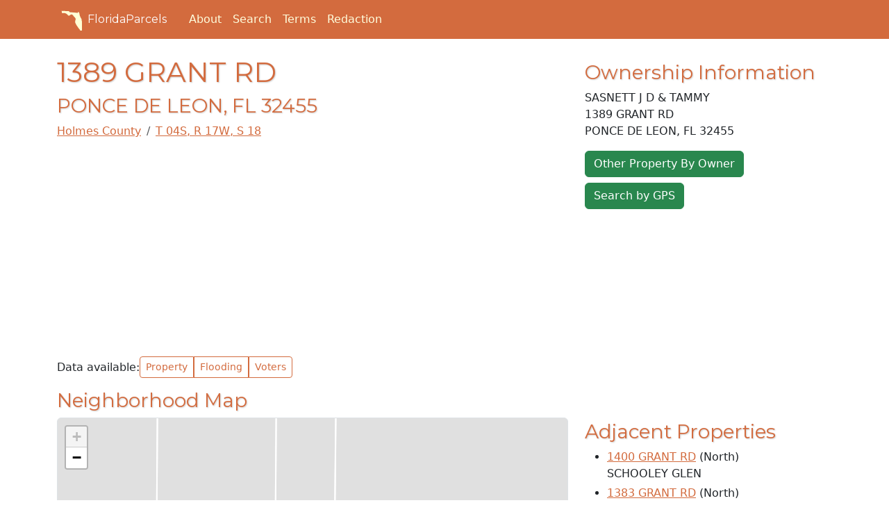

--- FILE ---
content_type: text/html; charset=utf-8
request_url: https://floridaparcels.com/property/40/1818.00-000-000-010.200
body_size: 14791
content:
<!doctype html><html lang="en"><head><script>(function(w,d,s,l,i){w[l]=w[l]||[],w[l].push({"gtm.start":(new Date).getTime(),event:"gtm.js"});var f=d.getElementsByTagName(s)[0],j=d.createElement(s),dl=l!="dataLayer"?"&l="+l:"";j.async=!0,j.src="https://www.googletagmanager.com/gtm.js?id="+i+dl,f.parentNode.insertBefore(j,f)})(window,document,"script","dataLayer","GTM-WN49LW9")</script><script async src="https://pagead2.googlesyndication.com/pagead/js/adsbygoogle.js?client=ca-pub-2040043908277369" crossorigin="anonymous"></script><meta charset="utf-8"><meta http-equiv="X-UA-Compatible" content="IE=edge"><meta name="viewport" content="width=device-width,initial-scale=1"><meta name="author" content="FloridaParcels.com"><meta name="description" content="Find real estate and property information throughout the State of Florida."><meta name="keywords" content="florida,real estate,parcels,property,lots"><script src="https://wsr.areaplot.com/scripts/stringformatting.js"></script><link rel="icon" type="image/x-icon" href="https://wsr.areaplot.com/images/fl/favicon.ico"><link rel="apple-touch-icon" sizes="180x180" href="https://wsr.areaplot.com/images/fl/apple-touch-icon.png"><link rel="stylesheet" href="https://wsr.areaplot.com/css/fl/style.css" type="text/css"><style>.addresources{padding-top:1em;padding-bottom:1em}.addresources>.btn,form>.btn{margin-top:.2em}</style><title>1389 GRANT RD
owned by SASNETT J D & TAMMY</title><style>.mapf{width:100%;height:525px;position:relative}h2{padding-top:.7em}</style><script type="text/javascript">const co_no="40"</script></head><body><noscript><iframe src="https://www.googletagmanager.com/ns.html?id=GTM-WN49LW9" height="0" width="0" style="display:none;visibility:hidden"></iframe></noscript><header class="mb-4 text-bg-primary"><nav class="navbar navbar-expand-md"><div class="container"><a href="/" class="d-flex align-items-center mb-2 me-4 mb-lg-0 text-white text-decoration-none heading-font"><svg class="bi me-1" viewBox="0 0 175 175" width="40" height="32" role="img" aria-label="Florida"><symbol id="florida-outline"><path d="m14.345 19.954c19.521.84688 39.042 1.6937 58.564 2.5406.82634 10.066 13.284 8.1437 20.451 8.957 13.998 1.1863 27.995 2.3726 41.993 3.5589 3.8378 10.747 7.0841-13.565 15.037-3.6822 6.8681 7.2883 4.2688 18.392 8.1047 27.11 3.1103 9.5961 7.9084 18.588 13.692 26.831-1.7921 21.246 17.008 38.451 13.654 59.879-1.5622 9.1264-.99108 18.774-3.603 27.607-5.0917 10.371-20.463 8.2203-23.251-2.642-3.2773-9.673-13.495-12.785-16.087-22.468-6.0496-8.6293-12.97-16.427-16.824-26.437-6.2979-9.4975-6.2734-20.835-1.1504-30.796 2.6654-10.47-4.9524-20.607-13.655-25.589-4.2889-7.8761-10.65-17.795-20.8-17.364-7.9384 2.1992-15.284 16.487-24.615 7.7994-9.6962-13.402-27.86-23.272-44.337-16.913-7.2993-.22524-2.3228-12.046-7.2018-16.001l-.07468-1.1949z"/></symbol><use xlink:href="#florida-outline" fill="#ffffd5"/></svg>
FloridaParcels
</a><button class="navbar-toggler" type="button" data-bs-toggle="collapse" data-bs-target="#navbarToggleMenu" aria-controls="navbarToggleMenu" aria-expanded="false" aria-label="Toggle navigation">
<span class="navbar-toggler-icon"></span></button><div id="navbarToggleMenu" class="collapse navbar-collapse"><ul class="nav col-12 col-lg-auto me-lg-auto mb-2 mb-md-0 align-items-end"><li class="nav-item"><a href="/about.html" class="nav-link px-2 text-light">About</a></li><li class="nav-item"><a href="/search/" class="nav-link px-2 text-light">Search</a></li><li class="nav-item"><a href="/terms.html" class="nav-link px-2 text-light">Terms</a></li><li class="nav-item"><a href="/redaction/" class="nav-link px-2 text-light">Redaction</a></li></ul></div></div></nav></header><div class="container-fluid" id="body_wrap"><div class="d-none d-lg-block sticky-top mt-5 mb-1 float-start"><script async src="https://pagead2.googlesyndication.com/pagead/js/adsbygoogle.js?client=ca-pub-2040043908277369" crossorigin="anonymous"></script><ins class="adsbygoogle" style="display:block" data-ad-client="ca-pub-2040043908277369" data-ad-slot="6219040328" data-ad-format="auto" data-full-width-responsive="true"></ins><script>(adsbygoogle=window.adsbygoogle||[]).push({})</script></div><div class="d-none d-lg-block sticky-top mt-5 me-1 float-end"><script async src="https://pagead2.googlesyndication.com/pagead/js/adsbygoogle.js?client=ca-pub-2040043908277369" crossorigin="anonymous"></script><ins class="adsbygoogle" style="display:block" data-ad-client="ca-pub-2040043908277369" data-ad-slot="6219040328" data-ad-format="auto" data-full-width-responsive="true"></ins><script>(adsbygoogle=window.adsbygoogle||[]).push({})</script></div><div class="container" id="main"><div class="row"><div class="col-md-8"><h1>1389 GRANT RD</h1><h3>PONCE DE LEON, FL 32455</h3><nav aria-label="breadcrumb"><ol class="breadcrumb"><li class="breadcrumb-item"><a href="/property/40">Holmes County</a></li><li class="breadcrumb-item"><a href="/property/40/lookup/04S/17W/18">T 04S, R 17W, S 18</a></li></ol></nav><div class="row"><div class="col-sm-12"><script async src="https://pagead2.googlesyndication.com/pagead/js/adsbygoogle.js?client=ca-pub-2040043908277369" crossorigin="anonymous"></script><ins class="adsbygoogle" style="display:block" data-ad-client="ca-pub-2040043908277369" data-ad-slot="1097262505" data-ad-format="auto" data-full-width-responsive="true"></ins><script>(adsbygoogle=window.adsbygoogle||[]).push({})</script></div></div><div class="py-3"><span class="align-middle">Data available:</span><div class="btn-group btn-group-sm" role="group" aria-label="Data Available"><a href="#details" class="btn btn-outline-primary"><i class="fa-solid fa-house"></i> Property</a>
<a href="#flood" class="btn btn-outline-primary"><i class="fa-solid fa-house-flood-water"></i> Flooding</a>
<a href="#voters" class="btn btn-outline-primary"><i class="fa-solid fa-check-to-slot"></i> Voters</a></div></div><h3>Neighborhood Map</h3><div class="border rounded mapf" id="map"></div><a name="details"></a><h2>Property Details</h2><p>This property is classified as Residential (Single Family).</p><p>The lot is 43560 square feet, the land value of which is
assessed at
<script>writeCurrency("4500")</script>.</p><p>There
is one building on the property.</p><p>It was built in 1981.</p><p>This property is valued at
<b><script>writeCurrency("51205")</script></b>.</p><p>The legal description of this lot is: "A PARCEL LYING IN SE1/4".</p><div class="my-3"><script async src="https://pagead2.googlesyndication.com/pagead/js/adsbygoogle.js?client=ca-pub-2040043908277369" crossorigin="anonymous"></script><ins class="adsbygoogle" style="display:block;text-align:center" data-ad-layout="in-article" data-ad-format="fluid" data-ad-client="ca-pub-2040043908277369" data-ad-slot="7471099165"></ins><script>(adsbygoogle=window.adsbygoogle||[]).push({})</script></div><a name="flood"><h2>Flood Data</h2></a><p>This property has multiple flood prone designations.</p><table class="table" style="width:100%"><thead><tr><th>Zone</th><th>Description</th><th><abbr title="Base Flood Elevation">BFE</abbr></th><th>Area (ac)</th></tr></thead><tbody><tr><td>A</td><td>within floodplain</td><td>None</td><td>1.09 (80.42%)</td></tr><tr><td>AE</td><td>within floodplain</td><td>None</td><td>0.27 (19.58%)</td></tr></tbody></table><p><a class="btn btn-info btn-block" rel="nofollow" href="/property/firmette/-85.97162167368545/30.74834080272013" target="_blank"><i class="fa-solid fa-house-flood-water"></i> View Flood Map</a></p><p class="border rounded bg-light p-2"><small>This information is sourced from the FEMA National Flood Hazard Layer.
<a href="/data_disclaimer.html#nfhl">See our full disclamer</a>.</small></p><a name="voters"></a><h2>Registered Voters</h2><table class="table"><thead><tr><th>Voter</th><th>Address</th><th>Gender</th><th>Age</th><th>Party</th><th>Status</th></tr></thead><tbody><tr itemscope itemtype="https://schema.org/Person"><td><a href="/search/voter/id/HOL/104580512" itemprop="name">Sasnett, Tammy Lindsey</a><br><small>(<a href="/search/voter/id/HOL/104580512">HOL 104580512</a>)</small></td><td>1389 Grant Rd<br>Ponce de Leon, FL 32455</td><td>female</td><td>66</td><td itemprop="affiliation">Republican Party of Florida</td><td>Active</td></tr><tr itemscope itemtype="https://schema.org/Person"><td><a href="/search/voter/id/HOL/104585321" itemprop="name">Sasnett, Krystal N</a><br><small>(<a href="/search/voter/id/HOL/104585321">HOL 104585321</a>)</small></td><td>1389 Grant RD<br>Ponce de Leon, FL 32455</td><td>female</td><td>44</td><td itemprop="affiliation">Republican Party of Florida</td><td>Active</td></tr><tr itemscope itemtype="https://schema.org/Person"><td><a href="/search/voter/id/HOL/104587351" itemprop="name">Sasnett, Sheila Ann</a><br><small>(<a href="/search/voter/id/HOL/104587351">HOL 104587351</a>)</small></td><td>1389 Grant RD<br>Ponce de Leon, FL 324558210</td><td>female</td><td>38</td><td itemprop="affiliation">Republican Party of Florida</td><td>Active</td></tr><tr itemscope itemtype="https://schema.org/Person"><td><a href="/search/voter/id/HOL/104590347" itemprop="name">Sasnett, Shawn D</a><br><small>(<a href="/search/voter/id/HOL/104590347">HOL 104590347</a>)</small></td><td>1389 Grant Rd<br>Ponce de Leon, FL 32455</td><td>male</td><td>43</td><td itemprop="affiliation">Republican Party of Florida</td><td>Active</td></tr><tr itemscope itemtype="https://schema.org/Person"><td><a href="/search/voter/id/HOL/104711530" itemprop="name">Harvey, Christy Lynn</a><br><small>(<a href="/search/voter/id/HOL/104711530">HOL 104711530</a>)</small></td><td>1389 Grant RD<br>Ponce De Leon, FL 32455</td><td>female</td><td>43</td><td itemprop="affiliation">Republican Party of Florida</td><td>Active</td></tr></tbody></table><p class="border rounded bg-light p-2"><small>These listings are address-matched and not guaranteed to be correctly
linked to a property.<br>Source: Florida Division of Elections</small></p><p>Learn more about <a href="/voter/HOL/Ponce De Leon">Ponce De Leon through our Voter Demographics page</a>.</p><h2>Share</h2><div class="input-group"><input id="pageLink" class="form-control me-1" type="text" value="https://floridaparcels.com/property/40/1818.00-000-000-010.200">
<span class="input-group-btn"><button class="btn btn-primary btn-share" type="button" data-clipboard-target="#pageLink">
<i class="fa-solid fa-copy"></i> Copy</button></span></div></div><div class="col-md-4"><div class="my-2"><h3>Ownership Information</h3><p itemscope itemtype="https://schema.org/Person"><span itemprop="name" class="fn">SASNETT J D & TAMMY</span><br><span itemprop="address" itemscope itemtype="https://schema.org/PostalAddress"><span itemprop="streetAddress" class="streetAddress">1389 GRANT RD<br></span><span itemprop="addressLocality" class="locality">PONCE DE LEON</span>,
<span itemprop="addressRegion">FL</span>
<span itemprop="postalCode" class="postcode">32455</span></span></p><a href="/property/40/1818.00-000-000-010.200/owner" class="btn btn-success"><i class="fa-solid fa-user"></i> Other Property By Owner</a></div><p><a href="/nearby/" class="btn-success btn btn-block"><i class="fa-solid fa-map-location-dot"></i> Search by GPS</a></p><div class="my-2"><script async src="https://pagead2.googlesyndication.com/pagead/js/adsbygoogle.js?client=ca-pub-2040043908277369" crossorigin="anonymous"></script><ins class="adsbygoogle" style="display:block" data-ad-client="ca-pub-2040043908277369" data-ad-slot="8995933826" data-ad-format="auto" data-full-width-responsive="true"></ins><script>(adsbygoogle=window.adsbygoogle||[]).push({})</script></div><h3>Adjacent Properties</h3><ul><li class="mb-1"><a href="/property/40/1818.00-000-000-013.000?adj">1400 GRANT RD</a>
(North)<br>SCHOOLEY GLEN</li><li class="mb-1"><a href="/property/40/1818.00-000-000-010.100?adj">1383 GRANT RD</a>
(North)<br>HINOTE TONIA DEE</li></ul><div class="my-2 sticky-top d-xs-none d-sm-none"><script async src="https://pagead2.googlesyndication.com/pagead/js/adsbygoogle.js?client=ca-pub-2040043908277369" crossorigin="anonymous"></script><ins class="adsbygoogle" style="display:block" data-ad-client="ca-pub-2040043908277369" data-ad-slot="6219040328" data-ad-format="auto" data-full-width-responsive="true"></ins><script>(adsbygoogle=window.adsbygoogle||[]).push({})</script></div><div class="my-2 d-md-none d-lg-none d-xl-none d-xxl-none"><script async src="https://pagead2.googlesyndication.com/pagead/js/adsbygoogle.js?client=ca-pub-2040043908277369" crossorigin="anonymous"></script><ins class="adsbygoogle" style="display:block" data-ad-client="ca-pub-2040043908277369" data-ad-slot="8995933826" data-ad-format="auto" data-full-width-responsive="true"></ins><script>(adsbygoogle=window.adsbygoogle||[]).push({})</script></div></div></div></div></div><div id="footer"><div class="container"><footer class="mt-2"><p><svg viewBox="0 0 175 175" width="40" height="32" role="img" aria-label="Florida"><use xlink:href="#florida-outline" fill="#d36b3e"/></svg>
© FloridaParcels.com</p><p class="small">The property information displayed here is obtained from public records.<br>We make no guarantees on the validity of the data presented. Information should be independently confirmed and you use the information displayed here at your own risk.<br>FloridaParcels is not a consumer reporting agency per the Fair Credit Reporting Act. FloridaParcels is not a title search business. <a href="/terms.html">Terms.</a></p></footer></div></div><script src="https://kit.fontawesome.com/c3f0ffb261.js" crossorigin="anonymous"></script><link href="https://fonts.googleapis.com/css?family=Montserrat:400,700" rel="stylesheet" type="text/css"><script src="https://cdn.jsdelivr.net/npm/bootstrap@5.3.0/dist/js/bootstrap.bundle.min.js" integrity="sha384-geWF76RCwLtnZ8qwWowPQNguL3RmwHVBC9FhGdlKrxdiJJigb/j/68SIy3Te4Bkz" crossorigin="anonymous"></script><div itemscope itemtype="http://schema.org/Place"><meta itemprop="name" content="1389 GRANT RD , PONCE DE LEON, FL 32455"><div itemprop="geo" itemscope itemtype="http://schema.org/GeoCoordinates"><meta itemprop="latitude" content="30.74834080272013"><meta itemprop="longitude" content="-85.97162167368545"></div></div><script src="https://cdnjs.cloudflare.com/ajax/libs/clipboard.js/1.5.8/clipboard.min.js"></script><link rel="stylesheet" href="https://unpkg.com/leaflet@1.9.4/dist/leaflet.css" integrity="sha256-p4NxAoJBhIIN+hmNHrzRCf9tD/miZyoHS5obTRR9BMY=" crossorigin><script src="https://unpkg.com/leaflet@1.9.4/dist/leaflet.js" integrity="sha256-20nQCchB9co0qIjJZRGuk2/Z9VM+kNiyxNV1lvTlZBo=" crossorigin></script><script type="text/javascript" src="/static/packed_localmap.min.js"></script><script type="text/javascript">const mapclicked=[];document.onreadystatechange=function(){if(document.readyState=="complete"){initLocalMap("40/1818.00-000-000-010.200");let clipboard=new Clipboard(".btn-share")}}</script></body></html>

--- FILE ---
content_type: text/html; charset=utf-8
request_url: https://www.google.com/recaptcha/api2/aframe
body_size: 267
content:
<!DOCTYPE HTML><html><head><meta http-equiv="content-type" content="text/html; charset=UTF-8"></head><body><script nonce="JFiHy3bVWwtLgFatq0LiWQ">/** Anti-fraud and anti-abuse applications only. See google.com/recaptcha */ try{var clients={'sodar':'https://pagead2.googlesyndication.com/pagead/sodar?'};window.addEventListener("message",function(a){try{if(a.source===window.parent){var b=JSON.parse(a.data);var c=clients[b['id']];if(c){var d=document.createElement('img');d.src=c+b['params']+'&rc='+(localStorage.getItem("rc::a")?sessionStorage.getItem("rc::b"):"");window.document.body.appendChild(d);sessionStorage.setItem("rc::e",parseInt(sessionStorage.getItem("rc::e")||0)+1);localStorage.setItem("rc::h",'1769558063592');}}}catch(b){}});window.parent.postMessage("_grecaptcha_ready", "*");}catch(b){}</script></body></html>